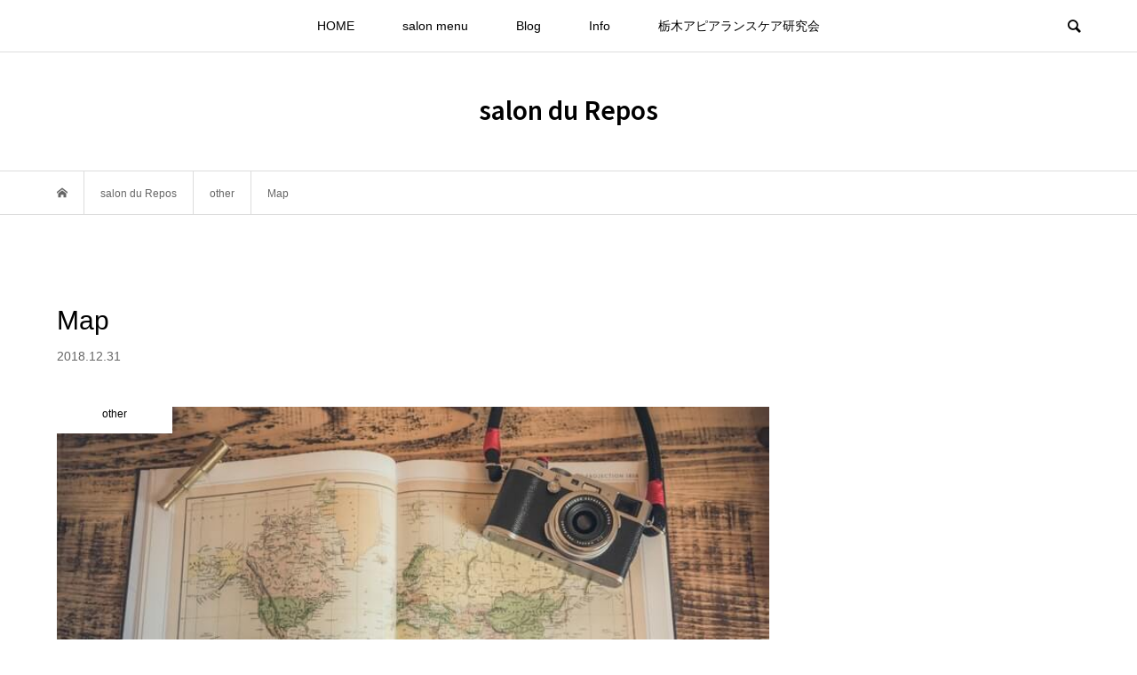

--- FILE ---
content_type: text/html; charset=UTF-8
request_url: https://hikidashi.blog/map/
body_size: 15043
content:
<!DOCTYPE html>
<html lang="ja">
<head >
<meta charset="UTF-8">
<meta name="description" content="栃木アピアランスケアサロン　salon du Repos 地図">
<meta name="viewport" content="width=device-width">
<title>salon du Repos 地図 &#8211; salon du Repos</title>
<meta name='robots' content='max-image-preview:large' />
<link rel="alternate" type="application/rss+xml" title="salon du Repos &raquo; Map のコメントのフィード" href="https://hikidashi.blog/map/feed/" />
<link rel="alternate" title="oEmbed (JSON)" type="application/json+oembed" href="https://hikidashi.blog/wp-json/oembed/1.0/embed?url=https%3A%2F%2Fhikidashi.blog%2Fmap%2F" />
<link rel="alternate" title="oEmbed (XML)" type="text/xml+oembed" href="https://hikidashi.blog/wp-json/oembed/1.0/embed?url=https%3A%2F%2Fhikidashi.blog%2Fmap%2F&#038;format=xml" />
<link rel="preconnect" href="https://fonts.googleapis.com">
<link rel="preconnect" href="https://fonts.gstatic.com" crossorigin>
<link href="https://fonts.googleapis.com/css2?family=Noto+Sans+JP:wght@400;600" rel="stylesheet">
<style id='wp-img-auto-sizes-contain-inline-css' type='text/css'>
img:is([sizes=auto i],[sizes^="auto," i]){contain-intrinsic-size:3000px 1500px}
/*# sourceURL=wp-img-auto-sizes-contain-inline-css */
</style>
<style id='wp-block-library-inline-css' type='text/css'>
:root{--wp-block-synced-color:#7a00df;--wp-block-synced-color--rgb:122,0,223;--wp-bound-block-color:var(--wp-block-synced-color);--wp-editor-canvas-background:#ddd;--wp-admin-theme-color:#007cba;--wp-admin-theme-color--rgb:0,124,186;--wp-admin-theme-color-darker-10:#006ba1;--wp-admin-theme-color-darker-10--rgb:0,107,160.5;--wp-admin-theme-color-darker-20:#005a87;--wp-admin-theme-color-darker-20--rgb:0,90,135;--wp-admin-border-width-focus:2px}@media (min-resolution:192dpi){:root{--wp-admin-border-width-focus:1.5px}}.wp-element-button{cursor:pointer}:root .has-very-light-gray-background-color{background-color:#eee}:root .has-very-dark-gray-background-color{background-color:#313131}:root .has-very-light-gray-color{color:#eee}:root .has-very-dark-gray-color{color:#313131}:root .has-vivid-green-cyan-to-vivid-cyan-blue-gradient-background{background:linear-gradient(135deg,#00d084,#0693e3)}:root .has-purple-crush-gradient-background{background:linear-gradient(135deg,#34e2e4,#4721fb 50%,#ab1dfe)}:root .has-hazy-dawn-gradient-background{background:linear-gradient(135deg,#faaca8,#dad0ec)}:root .has-subdued-olive-gradient-background{background:linear-gradient(135deg,#fafae1,#67a671)}:root .has-atomic-cream-gradient-background{background:linear-gradient(135deg,#fdd79a,#004a59)}:root .has-nightshade-gradient-background{background:linear-gradient(135deg,#330968,#31cdcf)}:root .has-midnight-gradient-background{background:linear-gradient(135deg,#020381,#2874fc)}:root{--wp--preset--font-size--normal:16px;--wp--preset--font-size--huge:42px}.has-regular-font-size{font-size:1em}.has-larger-font-size{font-size:2.625em}.has-normal-font-size{font-size:var(--wp--preset--font-size--normal)}.has-huge-font-size{font-size:var(--wp--preset--font-size--huge)}.has-text-align-center{text-align:center}.has-text-align-left{text-align:left}.has-text-align-right{text-align:right}.has-fit-text{white-space:nowrap!important}#end-resizable-editor-section{display:none}.aligncenter{clear:both}.items-justified-left{justify-content:flex-start}.items-justified-center{justify-content:center}.items-justified-right{justify-content:flex-end}.items-justified-space-between{justify-content:space-between}.screen-reader-text{border:0;clip-path:inset(50%);height:1px;margin:-1px;overflow:hidden;padding:0;position:absolute;width:1px;word-wrap:normal!important}.screen-reader-text:focus{background-color:#ddd;clip-path:none;color:#444;display:block;font-size:1em;height:auto;left:5px;line-height:normal;padding:15px 23px 14px;text-decoration:none;top:5px;width:auto;z-index:100000}html :where(.has-border-color){border-style:solid}html :where([style*=border-top-color]){border-top-style:solid}html :where([style*=border-right-color]){border-right-style:solid}html :where([style*=border-bottom-color]){border-bottom-style:solid}html :where([style*=border-left-color]){border-left-style:solid}html :where([style*=border-width]){border-style:solid}html :where([style*=border-top-width]){border-top-style:solid}html :where([style*=border-right-width]){border-right-style:solid}html :where([style*=border-bottom-width]){border-bottom-style:solid}html :where([style*=border-left-width]){border-left-style:solid}html :where(img[class*=wp-image-]){height:auto;max-width:100%}:where(figure){margin:0 0 1em}html :where(.is-position-sticky){--wp-admin--admin-bar--position-offset:var(--wp-admin--admin-bar--height,0px)}@media screen and (max-width:600px){html :where(.is-position-sticky){--wp-admin--admin-bar--position-offset:0px}}

/*# sourceURL=wp-block-library-inline-css */
</style><style id='wp-block-image-inline-css' type='text/css'>
.wp-block-image>a,.wp-block-image>figure>a{display:inline-block}.wp-block-image img{box-sizing:border-box;height:auto;max-width:100%;vertical-align:bottom}@media not (prefers-reduced-motion){.wp-block-image img.hide{visibility:hidden}.wp-block-image img.show{animation:show-content-image .4s}}.wp-block-image[style*=border-radius] img,.wp-block-image[style*=border-radius]>a{border-radius:inherit}.wp-block-image.has-custom-border img{box-sizing:border-box}.wp-block-image.aligncenter{text-align:center}.wp-block-image.alignfull>a,.wp-block-image.alignwide>a{width:100%}.wp-block-image.alignfull img,.wp-block-image.alignwide img{height:auto;width:100%}.wp-block-image .aligncenter,.wp-block-image .alignleft,.wp-block-image .alignright,.wp-block-image.aligncenter,.wp-block-image.alignleft,.wp-block-image.alignright{display:table}.wp-block-image .aligncenter>figcaption,.wp-block-image .alignleft>figcaption,.wp-block-image .alignright>figcaption,.wp-block-image.aligncenter>figcaption,.wp-block-image.alignleft>figcaption,.wp-block-image.alignright>figcaption{caption-side:bottom;display:table-caption}.wp-block-image .alignleft{float:left;margin:.5em 1em .5em 0}.wp-block-image .alignright{float:right;margin:.5em 0 .5em 1em}.wp-block-image .aligncenter{margin-left:auto;margin-right:auto}.wp-block-image :where(figcaption){margin-bottom:1em;margin-top:.5em}.wp-block-image.is-style-circle-mask img{border-radius:9999px}@supports ((-webkit-mask-image:none) or (mask-image:none)) or (-webkit-mask-image:none){.wp-block-image.is-style-circle-mask img{border-radius:0;-webkit-mask-image:url('data:image/svg+xml;utf8,<svg viewBox="0 0 100 100" xmlns="http://www.w3.org/2000/svg"><circle cx="50" cy="50" r="50"/></svg>');mask-image:url('data:image/svg+xml;utf8,<svg viewBox="0 0 100 100" xmlns="http://www.w3.org/2000/svg"><circle cx="50" cy="50" r="50"/></svg>');mask-mode:alpha;-webkit-mask-position:center;mask-position:center;-webkit-mask-repeat:no-repeat;mask-repeat:no-repeat;-webkit-mask-size:contain;mask-size:contain}}:root :where(.wp-block-image.is-style-rounded img,.wp-block-image .is-style-rounded img){border-radius:9999px}.wp-block-image figure{margin:0}.wp-lightbox-container{display:flex;flex-direction:column;position:relative}.wp-lightbox-container img{cursor:zoom-in}.wp-lightbox-container img:hover+button{opacity:1}.wp-lightbox-container button{align-items:center;backdrop-filter:blur(16px) saturate(180%);background-color:#5a5a5a40;border:none;border-radius:4px;cursor:zoom-in;display:flex;height:20px;justify-content:center;opacity:0;padding:0;position:absolute;right:16px;text-align:center;top:16px;width:20px;z-index:100}@media not (prefers-reduced-motion){.wp-lightbox-container button{transition:opacity .2s ease}}.wp-lightbox-container button:focus-visible{outline:3px auto #5a5a5a40;outline:3px auto -webkit-focus-ring-color;outline-offset:3px}.wp-lightbox-container button:hover{cursor:pointer;opacity:1}.wp-lightbox-container button:focus{opacity:1}.wp-lightbox-container button:focus,.wp-lightbox-container button:hover,.wp-lightbox-container button:not(:hover):not(:active):not(.has-background){background-color:#5a5a5a40;border:none}.wp-lightbox-overlay{box-sizing:border-box;cursor:zoom-out;height:100vh;left:0;overflow:hidden;position:fixed;top:0;visibility:hidden;width:100%;z-index:100000}.wp-lightbox-overlay .close-button{align-items:center;cursor:pointer;display:flex;justify-content:center;min-height:40px;min-width:40px;padding:0;position:absolute;right:calc(env(safe-area-inset-right) + 16px);top:calc(env(safe-area-inset-top) + 16px);z-index:5000000}.wp-lightbox-overlay .close-button:focus,.wp-lightbox-overlay .close-button:hover,.wp-lightbox-overlay .close-button:not(:hover):not(:active):not(.has-background){background:none;border:none}.wp-lightbox-overlay .lightbox-image-container{height:var(--wp--lightbox-container-height);left:50%;overflow:hidden;position:absolute;top:50%;transform:translate(-50%,-50%);transform-origin:top left;width:var(--wp--lightbox-container-width);z-index:9999999999}.wp-lightbox-overlay .wp-block-image{align-items:center;box-sizing:border-box;display:flex;height:100%;justify-content:center;margin:0;position:relative;transform-origin:0 0;width:100%;z-index:3000000}.wp-lightbox-overlay .wp-block-image img{height:var(--wp--lightbox-image-height);min-height:var(--wp--lightbox-image-height);min-width:var(--wp--lightbox-image-width);width:var(--wp--lightbox-image-width)}.wp-lightbox-overlay .wp-block-image figcaption{display:none}.wp-lightbox-overlay button{background:none;border:none}.wp-lightbox-overlay .scrim{background-color:#fff;height:100%;opacity:.9;position:absolute;width:100%;z-index:2000000}.wp-lightbox-overlay.active{visibility:visible}@media not (prefers-reduced-motion){.wp-lightbox-overlay.active{animation:turn-on-visibility .25s both}.wp-lightbox-overlay.active img{animation:turn-on-visibility .35s both}.wp-lightbox-overlay.show-closing-animation:not(.active){animation:turn-off-visibility .35s both}.wp-lightbox-overlay.show-closing-animation:not(.active) img{animation:turn-off-visibility .25s both}.wp-lightbox-overlay.zoom.active{animation:none;opacity:1;visibility:visible}.wp-lightbox-overlay.zoom.active .lightbox-image-container{animation:lightbox-zoom-in .4s}.wp-lightbox-overlay.zoom.active .lightbox-image-container img{animation:none}.wp-lightbox-overlay.zoom.active .scrim{animation:turn-on-visibility .4s forwards}.wp-lightbox-overlay.zoom.show-closing-animation:not(.active){animation:none}.wp-lightbox-overlay.zoom.show-closing-animation:not(.active) .lightbox-image-container{animation:lightbox-zoom-out .4s}.wp-lightbox-overlay.zoom.show-closing-animation:not(.active) .lightbox-image-container img{animation:none}.wp-lightbox-overlay.zoom.show-closing-animation:not(.active) .scrim{animation:turn-off-visibility .4s forwards}}@keyframes show-content-image{0%{visibility:hidden}99%{visibility:hidden}to{visibility:visible}}@keyframes turn-on-visibility{0%{opacity:0}to{opacity:1}}@keyframes turn-off-visibility{0%{opacity:1;visibility:visible}99%{opacity:0;visibility:visible}to{opacity:0;visibility:hidden}}@keyframes lightbox-zoom-in{0%{transform:translate(calc((-100vw + var(--wp--lightbox-scrollbar-width))/2 + var(--wp--lightbox-initial-left-position)),calc(-50vh + var(--wp--lightbox-initial-top-position))) scale(var(--wp--lightbox-scale))}to{transform:translate(-50%,-50%) scale(1)}}@keyframes lightbox-zoom-out{0%{transform:translate(-50%,-50%) scale(1);visibility:visible}99%{visibility:visible}to{transform:translate(calc((-100vw + var(--wp--lightbox-scrollbar-width))/2 + var(--wp--lightbox-initial-left-position)),calc(-50vh + var(--wp--lightbox-initial-top-position))) scale(var(--wp--lightbox-scale));visibility:hidden}}
/*# sourceURL=https://hikidashi.blog/wp-includes/blocks/image/style.min.css */
</style>
<style id='wp-block-embed-inline-css' type='text/css'>
.wp-block-embed.alignleft,.wp-block-embed.alignright,.wp-block[data-align=left]>[data-type="core/embed"],.wp-block[data-align=right]>[data-type="core/embed"]{max-width:360px;width:100%}.wp-block-embed.alignleft .wp-block-embed__wrapper,.wp-block-embed.alignright .wp-block-embed__wrapper,.wp-block[data-align=left]>[data-type="core/embed"] .wp-block-embed__wrapper,.wp-block[data-align=right]>[data-type="core/embed"] .wp-block-embed__wrapper{min-width:280px}.wp-block-cover .wp-block-embed{min-height:240px;min-width:320px}.wp-block-embed{overflow-wrap:break-word}.wp-block-embed :where(figcaption){margin-bottom:1em;margin-top:.5em}.wp-block-embed iframe{max-width:100%}.wp-block-embed__wrapper{position:relative}.wp-embed-responsive .wp-has-aspect-ratio .wp-block-embed__wrapper:before{content:"";display:block;padding-top:50%}.wp-embed-responsive .wp-has-aspect-ratio iframe{bottom:0;height:100%;left:0;position:absolute;right:0;top:0;width:100%}.wp-embed-responsive .wp-embed-aspect-21-9 .wp-block-embed__wrapper:before{padding-top:42.85%}.wp-embed-responsive .wp-embed-aspect-18-9 .wp-block-embed__wrapper:before{padding-top:50%}.wp-embed-responsive .wp-embed-aspect-16-9 .wp-block-embed__wrapper:before{padding-top:56.25%}.wp-embed-responsive .wp-embed-aspect-4-3 .wp-block-embed__wrapper:before{padding-top:75%}.wp-embed-responsive .wp-embed-aspect-1-1 .wp-block-embed__wrapper:before{padding-top:100%}.wp-embed-responsive .wp-embed-aspect-9-16 .wp-block-embed__wrapper:before{padding-top:177.77%}.wp-embed-responsive .wp-embed-aspect-1-2 .wp-block-embed__wrapper:before{padding-top:200%}
/*# sourceURL=https://hikidashi.blog/wp-includes/blocks/embed/style.min.css */
</style>
<style id='wp-block-paragraph-inline-css' type='text/css'>
.is-small-text{font-size:.875em}.is-regular-text{font-size:1em}.is-large-text{font-size:2.25em}.is-larger-text{font-size:3em}.has-drop-cap:not(:focus):first-letter{float:left;font-size:8.4em;font-style:normal;font-weight:100;line-height:.68;margin:.05em .1em 0 0;text-transform:uppercase}body.rtl .has-drop-cap:not(:focus):first-letter{float:none;margin-left:.1em}p.has-drop-cap.has-background{overflow:hidden}:root :where(p.has-background){padding:1.25em 2.375em}:where(p.has-text-color:not(.has-link-color)) a{color:inherit}p.has-text-align-left[style*="writing-mode:vertical-lr"],p.has-text-align-right[style*="writing-mode:vertical-rl"]{rotate:180deg}
/*# sourceURL=https://hikidashi.blog/wp-includes/blocks/paragraph/style.min.css */
</style>
<style id='global-styles-inline-css' type='text/css'>
:root{--wp--preset--aspect-ratio--square: 1;--wp--preset--aspect-ratio--4-3: 4/3;--wp--preset--aspect-ratio--3-4: 3/4;--wp--preset--aspect-ratio--3-2: 3/2;--wp--preset--aspect-ratio--2-3: 2/3;--wp--preset--aspect-ratio--16-9: 16/9;--wp--preset--aspect-ratio--9-16: 9/16;--wp--preset--color--black: #000000;--wp--preset--color--cyan-bluish-gray: #abb8c3;--wp--preset--color--white: #ffffff;--wp--preset--color--pale-pink: #f78da7;--wp--preset--color--vivid-red: #cf2e2e;--wp--preset--color--luminous-vivid-orange: #ff6900;--wp--preset--color--luminous-vivid-amber: #fcb900;--wp--preset--color--light-green-cyan: #7bdcb5;--wp--preset--color--vivid-green-cyan: #00d084;--wp--preset--color--pale-cyan-blue: #8ed1fc;--wp--preset--color--vivid-cyan-blue: #0693e3;--wp--preset--color--vivid-purple: #9b51e0;--wp--preset--gradient--vivid-cyan-blue-to-vivid-purple: linear-gradient(135deg,rgb(6,147,227) 0%,rgb(155,81,224) 100%);--wp--preset--gradient--light-green-cyan-to-vivid-green-cyan: linear-gradient(135deg,rgb(122,220,180) 0%,rgb(0,208,130) 100%);--wp--preset--gradient--luminous-vivid-amber-to-luminous-vivid-orange: linear-gradient(135deg,rgb(252,185,0) 0%,rgb(255,105,0) 100%);--wp--preset--gradient--luminous-vivid-orange-to-vivid-red: linear-gradient(135deg,rgb(255,105,0) 0%,rgb(207,46,46) 100%);--wp--preset--gradient--very-light-gray-to-cyan-bluish-gray: linear-gradient(135deg,rgb(238,238,238) 0%,rgb(169,184,195) 100%);--wp--preset--gradient--cool-to-warm-spectrum: linear-gradient(135deg,rgb(74,234,220) 0%,rgb(151,120,209) 20%,rgb(207,42,186) 40%,rgb(238,44,130) 60%,rgb(251,105,98) 80%,rgb(254,248,76) 100%);--wp--preset--gradient--blush-light-purple: linear-gradient(135deg,rgb(255,206,236) 0%,rgb(152,150,240) 100%);--wp--preset--gradient--blush-bordeaux: linear-gradient(135deg,rgb(254,205,165) 0%,rgb(254,45,45) 50%,rgb(107,0,62) 100%);--wp--preset--gradient--luminous-dusk: linear-gradient(135deg,rgb(255,203,112) 0%,rgb(199,81,192) 50%,rgb(65,88,208) 100%);--wp--preset--gradient--pale-ocean: linear-gradient(135deg,rgb(255,245,203) 0%,rgb(182,227,212) 50%,rgb(51,167,181) 100%);--wp--preset--gradient--electric-grass: linear-gradient(135deg,rgb(202,248,128) 0%,rgb(113,206,126) 100%);--wp--preset--gradient--midnight: linear-gradient(135deg,rgb(2,3,129) 0%,rgb(40,116,252) 100%);--wp--preset--font-size--small: 13px;--wp--preset--font-size--medium: 20px;--wp--preset--font-size--large: 36px;--wp--preset--font-size--x-large: 42px;--wp--preset--spacing--20: 0.44rem;--wp--preset--spacing--30: 0.67rem;--wp--preset--spacing--40: 1rem;--wp--preset--spacing--50: 1.5rem;--wp--preset--spacing--60: 2.25rem;--wp--preset--spacing--70: 3.38rem;--wp--preset--spacing--80: 5.06rem;--wp--preset--shadow--natural: 6px 6px 9px rgba(0, 0, 0, 0.2);--wp--preset--shadow--deep: 12px 12px 50px rgba(0, 0, 0, 0.4);--wp--preset--shadow--sharp: 6px 6px 0px rgba(0, 0, 0, 0.2);--wp--preset--shadow--outlined: 6px 6px 0px -3px rgb(255, 255, 255), 6px 6px rgb(0, 0, 0);--wp--preset--shadow--crisp: 6px 6px 0px rgb(0, 0, 0);}:where(.is-layout-flex){gap: 0.5em;}:where(.is-layout-grid){gap: 0.5em;}body .is-layout-flex{display: flex;}.is-layout-flex{flex-wrap: wrap;align-items: center;}.is-layout-flex > :is(*, div){margin: 0;}body .is-layout-grid{display: grid;}.is-layout-grid > :is(*, div){margin: 0;}:where(.wp-block-columns.is-layout-flex){gap: 2em;}:where(.wp-block-columns.is-layout-grid){gap: 2em;}:where(.wp-block-post-template.is-layout-flex){gap: 1.25em;}:where(.wp-block-post-template.is-layout-grid){gap: 1.25em;}.has-black-color{color: var(--wp--preset--color--black) !important;}.has-cyan-bluish-gray-color{color: var(--wp--preset--color--cyan-bluish-gray) !important;}.has-white-color{color: var(--wp--preset--color--white) !important;}.has-pale-pink-color{color: var(--wp--preset--color--pale-pink) !important;}.has-vivid-red-color{color: var(--wp--preset--color--vivid-red) !important;}.has-luminous-vivid-orange-color{color: var(--wp--preset--color--luminous-vivid-orange) !important;}.has-luminous-vivid-amber-color{color: var(--wp--preset--color--luminous-vivid-amber) !important;}.has-light-green-cyan-color{color: var(--wp--preset--color--light-green-cyan) !important;}.has-vivid-green-cyan-color{color: var(--wp--preset--color--vivid-green-cyan) !important;}.has-pale-cyan-blue-color{color: var(--wp--preset--color--pale-cyan-blue) !important;}.has-vivid-cyan-blue-color{color: var(--wp--preset--color--vivid-cyan-blue) !important;}.has-vivid-purple-color{color: var(--wp--preset--color--vivid-purple) !important;}.has-black-background-color{background-color: var(--wp--preset--color--black) !important;}.has-cyan-bluish-gray-background-color{background-color: var(--wp--preset--color--cyan-bluish-gray) !important;}.has-white-background-color{background-color: var(--wp--preset--color--white) !important;}.has-pale-pink-background-color{background-color: var(--wp--preset--color--pale-pink) !important;}.has-vivid-red-background-color{background-color: var(--wp--preset--color--vivid-red) !important;}.has-luminous-vivid-orange-background-color{background-color: var(--wp--preset--color--luminous-vivid-orange) !important;}.has-luminous-vivid-amber-background-color{background-color: var(--wp--preset--color--luminous-vivid-amber) !important;}.has-light-green-cyan-background-color{background-color: var(--wp--preset--color--light-green-cyan) !important;}.has-vivid-green-cyan-background-color{background-color: var(--wp--preset--color--vivid-green-cyan) !important;}.has-pale-cyan-blue-background-color{background-color: var(--wp--preset--color--pale-cyan-blue) !important;}.has-vivid-cyan-blue-background-color{background-color: var(--wp--preset--color--vivid-cyan-blue) !important;}.has-vivid-purple-background-color{background-color: var(--wp--preset--color--vivid-purple) !important;}.has-black-border-color{border-color: var(--wp--preset--color--black) !important;}.has-cyan-bluish-gray-border-color{border-color: var(--wp--preset--color--cyan-bluish-gray) !important;}.has-white-border-color{border-color: var(--wp--preset--color--white) !important;}.has-pale-pink-border-color{border-color: var(--wp--preset--color--pale-pink) !important;}.has-vivid-red-border-color{border-color: var(--wp--preset--color--vivid-red) !important;}.has-luminous-vivid-orange-border-color{border-color: var(--wp--preset--color--luminous-vivid-orange) !important;}.has-luminous-vivid-amber-border-color{border-color: var(--wp--preset--color--luminous-vivid-amber) !important;}.has-light-green-cyan-border-color{border-color: var(--wp--preset--color--light-green-cyan) !important;}.has-vivid-green-cyan-border-color{border-color: var(--wp--preset--color--vivid-green-cyan) !important;}.has-pale-cyan-blue-border-color{border-color: var(--wp--preset--color--pale-cyan-blue) !important;}.has-vivid-cyan-blue-border-color{border-color: var(--wp--preset--color--vivid-cyan-blue) !important;}.has-vivid-purple-border-color{border-color: var(--wp--preset--color--vivid-purple) !important;}.has-vivid-cyan-blue-to-vivid-purple-gradient-background{background: var(--wp--preset--gradient--vivid-cyan-blue-to-vivid-purple) !important;}.has-light-green-cyan-to-vivid-green-cyan-gradient-background{background: var(--wp--preset--gradient--light-green-cyan-to-vivid-green-cyan) !important;}.has-luminous-vivid-amber-to-luminous-vivid-orange-gradient-background{background: var(--wp--preset--gradient--luminous-vivid-amber-to-luminous-vivid-orange) !important;}.has-luminous-vivid-orange-to-vivid-red-gradient-background{background: var(--wp--preset--gradient--luminous-vivid-orange-to-vivid-red) !important;}.has-very-light-gray-to-cyan-bluish-gray-gradient-background{background: var(--wp--preset--gradient--very-light-gray-to-cyan-bluish-gray) !important;}.has-cool-to-warm-spectrum-gradient-background{background: var(--wp--preset--gradient--cool-to-warm-spectrum) !important;}.has-blush-light-purple-gradient-background{background: var(--wp--preset--gradient--blush-light-purple) !important;}.has-blush-bordeaux-gradient-background{background: var(--wp--preset--gradient--blush-bordeaux) !important;}.has-luminous-dusk-gradient-background{background: var(--wp--preset--gradient--luminous-dusk) !important;}.has-pale-ocean-gradient-background{background: var(--wp--preset--gradient--pale-ocean) !important;}.has-electric-grass-gradient-background{background: var(--wp--preset--gradient--electric-grass) !important;}.has-midnight-gradient-background{background: var(--wp--preset--gradient--midnight) !important;}.has-small-font-size{font-size: var(--wp--preset--font-size--small) !important;}.has-medium-font-size{font-size: var(--wp--preset--font-size--medium) !important;}.has-large-font-size{font-size: var(--wp--preset--font-size--large) !important;}.has-x-large-font-size{font-size: var(--wp--preset--font-size--x-large) !important;}
/*# sourceURL=global-styles-inline-css */
</style>

<style id='classic-theme-styles-inline-css' type='text/css'>
/*! This file is auto-generated */
.wp-block-button__link{color:#fff;background-color:#32373c;border-radius:9999px;box-shadow:none;text-decoration:none;padding:calc(.667em + 2px) calc(1.333em + 2px);font-size:1.125em}.wp-block-file__button{background:#32373c;color:#fff;text-decoration:none}
/*# sourceURL=/wp-includes/css/classic-themes.min.css */
</style>
<link rel='stylesheet' id='contact-form-7-css' href='https://hikidashi.blog/wp-content/plugins/contact-form-7/includes/css/styles.css?ver=6.1.4' type='text/css' media='all' />
<link rel='stylesheet' id='ppress-frontend-css' href='https://hikidashi.blog/wp-content/plugins/wp-user-avatar/assets/css/frontend.min.css?ver=4.16.8' type='text/css' media='all' />
<link rel='stylesheet' id='ppress-flatpickr-css' href='https://hikidashi.blog/wp-content/plugins/wp-user-avatar/assets/flatpickr/flatpickr.min.css?ver=4.16.8' type='text/css' media='all' />
<link rel='stylesheet' id='ppress-select2-css' href='https://hikidashi.blog/wp-content/plugins/wp-user-avatar/assets/select2/select2.min.css?ver=6.9' type='text/css' media='all' />
<link rel='stylesheet' id='bloom-style-css' href='https://hikidashi.blog/wp-content/themes/bloom_tcd053/style.css?ver=2.1' type='text/css' media='all' />
<link rel='stylesheet' id='design-plus-css' href='https://hikidashi.blog/wp-content/themes/bloom_tcd053/css/design-plus.css?ver=2.1' type='text/css' media='all' />
<link rel='stylesheet' id='bloom-slick-css' href='https://hikidashi.blog/wp-content/themes/bloom_tcd053/css/slick.min.css?ver=6.9' type='text/css' media='all' />
<link rel='stylesheet' id='bloom-responsive-css' href='https://hikidashi.blog/wp-content/themes/bloom_tcd053/responsive.css?ver=2.1' type='text/css' media='all' />
<link rel='stylesheet' id='sns-button-css' href='https://hikidashi.blog/wp-content/themes/bloom_tcd053/css/sns-botton.css?ver=2.1' type='text/css' media='all' />
<style>:root {
  --tcd-font-type1: Arial,"Hiragino Sans","Yu Gothic Medium","Meiryo",sans-serif;
  --tcd-font-type2: "Times New Roman",Times,"Yu Mincho","游明朝","游明朝体","Hiragino Mincho Pro",serif;
  --tcd-font-type3: Palatino,"Yu Kyokasho","游教科書体","UD デジタル 教科書体 N","游明朝","游明朝体","Hiragino Mincho Pro","Meiryo",serif;
  --tcd-font-type-logo: "Noto Sans JP",sans-serif;
}</style>
<script type="text/javascript" src="https://hikidashi.blog/wp-includes/js/jquery/jquery.min.js?ver=3.7.1" id="jquery-core-js"></script>
<script type="text/javascript" src="https://hikidashi.blog/wp-includes/js/jquery/jquery-migrate.min.js?ver=3.4.1" id="jquery-migrate-js"></script>
<script type="text/javascript" src="https://hikidashi.blog/wp-content/plugins/wp-user-avatar/assets/flatpickr/flatpickr.min.js?ver=4.16.8" id="ppress-flatpickr-js"></script>
<script type="text/javascript" src="https://hikidashi.blog/wp-content/plugins/wp-user-avatar/assets/select2/select2.min.js?ver=4.16.8" id="ppress-select2-js"></script>
<link rel="https://api.w.org/" href="https://hikidashi.blog/wp-json/" /><link rel="alternate" title="JSON" type="application/json" href="https://hikidashi.blog/wp-json/wp/v2/posts/666" /><link rel="EditURI" type="application/rsd+xml" title="RSD" href="https://hikidashi.blog/xmlrpc.php?rsd" />
<meta name="generator" content="WordPress 6.9" />
<link rel="canonical" href="https://hikidashi.blog/map/" />
<link rel='shortlink' href='https://hikidashi.blog/?p=666' />
<link rel="shortcut icon" href="https://hikidashi.blog/wp-content/uploads/2019/05/avatar_74201d337cf4_512.jpg">
<style>
.c-comment__form-submit:hover, c-comment__password-protected, .p-pagetop a, .slick-dots li.slick-active button, .slick-dots li:hover button { background-color: #000000; }
.p-entry__pickup, .p-entry__related, .p-widget__title,.widget_block .wp-block-heading, .slick-dots li.slick-active button, .slick-dots li:hover button { border-color: #000000; }
.p-index-tab__item.is-active, .p-index-tab__item:hover { border-bottom-color: #000000; }
.c-comment__tab-item.is-active a, .c-comment__tab-item a:hover, .c-comment__tab-item.is-active p { background-color: rgba(0, 0, 0, 0.7); }
.c-comment__tab-item.is-active a:after, .c-comment__tab-item.is-active p:after { border-top-color: rgba(0, 0, 0, 0.7); }
.p-article__meta, .p-blog-list__item-excerpt, .p-ranking-list__item-excerpt, .p-author__views, .p-page-links a, .p-page-links .p-page-links__title, .p-pager__item span { color: #999999; }
.p-page-links > span, .p-page-links a:hover, .p-entry__next-page__link { background-color: #999999; }
.p-page-links > span, .p-page-links a { border-color: #999999; }

a:hover, a:hover .p-article__title, .p-global-nav > li:hover > a, .p-global-nav > li.current-menu-item > a, .p-global-nav > li.is-active > a, .p-breadcrumb a:hover, .p-widget-categories .has-children .toggle-children:hover::before, .p-footer-widget-area .p-siteinfo .p-social-nav li a:hover, .p-footer-widget-area__default .p-siteinfo .p-social-nav li a:hover { color: #aaaaaa; }
.p-global-nav .sub-menu a:hover, .p-global-nav .sub-menu .current-menu-item > a, .p-megamenu a.p-megamenu__hover:hover, .p-entry__next-page__link:hover, .c-pw__btn:hover { background: #aaaaaa; }
.p-entry__date, .p-entry__body, .p-author__desc, .p-breadcrumb, .p-breadcrumb a { color: #666666; }
.p-entry__body a, .custom-html-widget a { color: #000000; }
.p-entry__body a:hover, .custom-html-widget a:hover { color: #aaaaaa; }
.p-float-native-ad-label { background: #000000; color: #ffffff; font-size: 11px; }
.p-category-item--1, .cat-item-1> a, .cat-item-1 .toggle-children { color: #000000; }
.p-category-item--12, .cat-item-12> a, .cat-item-12 .toggle-children { color: #000000; }
.p-category-item--13, .cat-item-13> a, .cat-item-13 .toggle-children { color: #000000; }
.p-category-item--14, .cat-item-14> a, .cat-item-14 .toggle-children { color: #000000; }
.p-category-item--15, .cat-item-15> a, .cat-item-15 .toggle-children { color: #000000; }
.p-category-item--17, .cat-item-17> a, .cat-item-17 .toggle-children { color: #000000; }
.p-category-item--19, .cat-item-19> a, .cat-item-19 .toggle-children { color: #000000; }
.p-category-item--20, .cat-item-20> a, .cat-item-20 .toggle-children { color: #000000; }
body { font-family: var(--tcd-font-type1); }
.p-logo, .p-entry__title, .p-article__title, .p-article__title__overlay, .p-headline, .p-page-header__title, .p-widget__title,.widget_block .wp-block-heading, .p-sidemenu .p-siteinfo__title, .p-index-slider__item-catch, .p-header-video__caption-catch, .p-footer-blog__catch, .p-footer-cta__catch {
font-family: var(--tcd-font-type1);
}
.rich_font_logo { font-family: var(--tcd-font-type-logo); font-weight: bold !important;}
.c-load--type1 { border: 3px solid rgba(153, 153, 153, 0.2); border-top-color: #000000; }
.p-hover-effect--type1:hover img { -webkit-transform: scale(1.2) rotate(2deg); transform: scale(1.2) rotate(2deg); }
.p-hover-effect--type2 img { margin-left: -8px; }
.p-hover-effect--type2:hover img { margin-left: 8px; }
.p-hover-effect--type1 .p-article__overlay { background: rgba(0, 0, 0, 0.5); }
.p-hover-effect--type2:hover img { opacity: 0.5 }
.p-hover-effect--type2 .p-hover-effect__image { background: #000000; }
.p-hover-effect--type2 .p-article__overlay { background: rgba(0, 0, 0, 0.5); }
.p-hover-effect--type3 .p-hover-effect__image { background: #000000; }
.p-hover-effect--type3:hover img { opacity: 0.5; }
.p-hover-effect--type3 .p-article__overlay { background: rgba(0, 0, 0, 0.5); }
.p-entry__title { font-size: 30px; }
.p-entry__body, .p-entry__body p { font-size: 14px; }
.l-header__bar { background: rgba(255, 255, 255, 0.8); }
.l-header__bar > .l-inner > a, .p-global-nav > li > a { color: #000000; }
.l-header__logo--text a { color: #000000; font-size: 28px; }
.l-footer .p-siteinfo .p-logo { font-size: 28px; }
.p-footer-cta__btn { background: #000000; color: #ffffff; }
.p-footer-cta__btn:hover { background: #666666; color: #ffffff; }
@media only screen and (max-width: 1200px) {
	.l-header__logo--mobile.l-header__logo--text a { font-size: 18px; }
	.p-global-nav { background-color: rgba(0,0,0, 0.8); }
}
@media only screen and (max-width: 991px) {
	.l-footer .p-siteinfo .p-logo { font-size: 18px; }
	.p-copyright { background-color: #000000; }
	.p-pagetop a { background-color: #999999; }
}
<script async src="//pagead2.googlesyndication.com/pagead/js/adsbygoogle.js"></script>
<script>
     (adsbygoogle = window.adsbygoogle || []).push({
          google_ad_client: "ca-pub-4850592259605089",
          enable_page_level_ads: true
     });
</script></style>
<style type="text/css">

</style>
<link rel="icon" href="https://hikidashi.blog/wp-content/uploads/2019/05/cropped-avatar_74201d337cf4_512-32x32.jpg" sizes="32x32" />
<link rel="icon" href="https://hikidashi.blog/wp-content/uploads/2019/05/cropped-avatar_74201d337cf4_512-192x192.jpg" sizes="192x192" />
<link rel="apple-touch-icon" href="https://hikidashi.blog/wp-content/uploads/2019/05/cropped-avatar_74201d337cf4_512-180x180.jpg" />
<meta name="msapplication-TileImage" content="https://hikidashi.blog/wp-content/uploads/2019/05/cropped-avatar_74201d337cf4_512-270x270.jpg" />
</head>
<body class="wp-singular post-template-default single single-post postid-666 single-format-standard wp-embed-responsive wp-theme-bloom_tcd053 is-responsive">
<div id="site_wrap">
	<header id="js-header" class="l-header">
		<div class="l-header__bar">
			<div class="l-inner">
				<div class="p-logo l-header__logo l-header__logo--mobile l-header__logo--text">
					<a class="rich_font_logo" href="https://hikidashi.blog/">salon du Repos</a>
				</div>
<nav class="menu-%e3%82%b5%e3%83%b3%e3%83%97%e3%83%ab%e3%83%a1%e3%83%8b%e3%83%a5%e3%83%bc-container"><ul id="js-global-nav" class="p-global-nav u-clearfix">
<li class="p-header-search p-header-search--mobile"><form action="https://hikidashi.blog/" method="get"><input type="text" name="s" value="" class="p-header-search__input" placeholder="SEARCH"><input type="submit" value="&#xe915;" class="p-header-search__submit"></form></li>
<li id="menu-item-17" class="menu-item menu-item-type-custom menu-item-object-custom menu-item-home menu-item-has-children menu-item-17"><a href="https://hikidashi.blog/">HOME<span></span></a>
<ul class="sub-menu">
	<li id="menu-item-323" class="menu-item menu-item-type-post_type menu-item-object-page menu-item-323"><a href="https://hikidashi.blog/salondurepos/">about hikidashi<span></span></a></li>
</ul>
</li>
<li id="menu-item-23" class="menu-item menu-item-type-custom menu-item-object-custom menu-item-has-children menu-item-23"><a href="https://hikidashi.blog/salon/">salon menu<span></span></a>
<ul class="sub-menu">
	<li id="menu-item-685" class="menu-item menu-item-type-post_type menu-item-object-post menu-item-685"><a href="https://hikidashi.blog/facial-menu/">Facial<span></span></a></li>
	<li id="menu-item-686" class="menu-item menu-item-type-post_type menu-item-object-post menu-item-686"><a href="https://hikidashi.blog/body-menu/">Body<span></span></a></li>
	<li id="menu-item-688" class="menu-item menu-item-type-post_type menu-item-object-post menu-item-688"><a href="https://hikidashi.blog/make-up-menu/">Make up<span></span></a></li>
	<li id="menu-item-689" class="menu-item menu-item-type-post_type menu-item-object-post menu-item-689"><a href="https://hikidashi.blog/present-ticket/">present ticket<span></span></a></li>
	<li id="menu-item-690" class="menu-item menu-item-type-post_type menu-item-object-post menu-item-690"><a href="https://hikidashi.blog/counseling-menu/">counseling<span></span></a></li>
	<li id="menu-item-3327" class="menu-item menu-item-type-post_type menu-item-object-post menu-item-3327"><a href="https://hikidashi.blog/sportsmassage/">cyclist menu<span></span></a></li>
</ul>
</li>
<li id="menu-item-29" class="menu-item menu-item-type-custom menu-item-object-custom menu-item-has-children menu-item-29 menu-megamenu"><a href="#">Blog<span></span></a>
<ul class="sub-menu">
	<li id="menu-item-625" class="menu-item menu-item-type-taxonomy menu-item-object-category menu-item-625"><a href="https://hikidashi.blog/category/beauty/">Beauty<span></span></a></li>
	<li id="menu-item-626" class="menu-item menu-item-type-taxonomy menu-item-object-category menu-item-626"><a href="https://hikidashi.blog/category/medical/">Medical<span></span></a></li>
	<li id="menu-item-627" class="menu-item menu-item-type-taxonomy menu-item-object-category menu-item-627"><a href="https://hikidashi.blog/category/daily/">Daily<span></span></a></li>
	<li id="menu-item-628" class="menu-item menu-item-type-taxonomy menu-item-object-category menu-item-628"><a href="https://hikidashi.blog/category/cycling/">Cycling<span></span></a></li>
	<li id="menu-item-629" class="menu-item menu-item-type-taxonomy menu-item-object-category menu-item-629"><a href="https://hikidashi.blog/category/music/">Music<span></span></a></li>
</ul>
</li>
<li id="menu-item-35" class="menu-item menu-item-type-custom menu-item-object-custom current-menu-ancestor current-menu-parent menu-item-has-children menu-item-35"><a href="#">Info<span></span></a>
<ul class="sub-menu">
	<li id="menu-item-2848" class="menu-item menu-item-type-post_type menu-item-object-post menu-item-2848"><a href="https://hikidashi.blog/saloninfo/">salon du Repos Info<span></span></a></li>
	<li id="menu-item-684" class="menu-item menu-item-type-post_type menu-item-object-post current-menu-item menu-item-684"><a href="https://hikidashi.blog/map/" aria-current="page">Map<span></span></a></li>
	<li id="menu-item-682" class="menu-item menu-item-type-post_type menu-item-object-post menu-item-682"><a href="https://hikidashi.blog/faq/">Faq<span></span></a></li>
	<li id="menu-item-2611" class="menu-item menu-item-type-post_type menu-item-object-page menu-item-2611"><a href="https://hikidashi.blog/cancelpolicy/">Cancel policy<span></span></a></li>
	<li id="menu-item-681" class="menu-item menu-item-type-post_type menu-item-object-post menu-item-681"><a href="https://hikidashi.blog/event/">Event<span></span></a></li>
	<li id="menu-item-793" class="menu-item menu-item-type-post_type menu-item-object-page menu-item-793"><a href="https://hikidashi.blog/information/">Contact<span></span></a></li>
	<li id="menu-item-795" class="menu-item menu-item-type-post_type menu-item-object-page menu-item-privacy-policy menu-item-795"><a rel="privacy-policy" href="https://hikidashi.blog/privacy-policy/">privacy policy<span></span></a></li>
</ul>
</li>
<li id="menu-item-41" class="menu-item menu-item-type-custom menu-item-object-custom menu-item-41"><a href="https://hikidashi.blog/category/appearance-care/">栃木アピアランスケア研究会<span></span></a></li>
</ul></nav>				<a href="#" id="js-menu-button" class="p-menu-button c-menu-button u-visible-lg"></a>
				<a href="#" id="js-search-button" class="p-search-button c-search-button u-hidden-lg"></a>
				<div class="p-header-search p-header-search--pc">
					<form action="https://hikidashi.blog/" method="get">
						<input type="text" name="s" value="" class="p-header-search__input" placeholder="SEARCH">
					</form>
				</div>
			</div>
		</div>
		<div class="l-inner">
			<div class="p-logo l-header__logo l-header__logo--pc l-header__logo--text">
				<a class="rich_font_logo" href="https://hikidashi.blog/">salon du Repos</a>
			</div>
		</div>
		<div id="p-megamenu--29" class="p-megamenu p-megamenu--type2">
			<ul class="l-inner">
				<li><a class="p-hover-effect--type1" href="https://hikidashi.blog/category/beauty/"><div class="p-megamenu__image p-hover-effect__image"><img src="https://hikidashi.blog/wp-content/uploads/2019/05/istockphoto-537350180-170x170.jpg" alt=""></div>Beauty</a></li>
				<li><a class="p-hover-effect--type1" href="https://hikidashi.blog/category/medical/"><div class="p-megamenu__image p-hover-effect__image"><img src="https://hikidashi.blog/wp-content/uploads/2019/05/photo-1526256262350-7da7584cf5eb.jpg" alt=""></div>Medical</a></li>
				<li><a class="p-hover-effect--type1" href="https://hikidashi.blog/category/daily/"><div class="p-megamenu__image p-hover-effect__image"><img src="https://hikidashi.blog/wp-content/uploads/2019/05/photo-1483137140003-ae073b395549.jpg" alt=""></div>Daily</a></li>
				<li><a class="p-hover-effect--type1" href="https://hikidashi.blog/category/cycling/"><div class="p-megamenu__image p-hover-effect__image"><img src="https://hikidashi.blog/wp-content/uploads/2019/05/photo-1525198370829-5e17db71fdc1.jpg" alt=""></div>Cycling</a></li>
				<li><a class="p-hover-effect--type1" href="https://hikidashi.blog/category/music/"><div class="p-megamenu__image p-hover-effect__image"><img src="https://hikidashi.blog/wp-content/uploads/2019/05/photo-1520446266423-6daca23fe8c7.jpg" alt=""></div>Music</a></li>
			</ul>
		</div>
	</header>
<main class="l-main">
	<div class="p-breadcrumb c-breadcrumb">
		<ul class="p-breadcrumb__inner c-breadcrumb__inner l-inner u-clearfix" itemscope itemtype="https://schema.org/BreadcrumbList">
			<li class="p-breadcrumb__item c-breadcrumb__item p-breadcrumb__item--home c-breadcrumb__item--home" itemprop="itemListElement" itemscope itemtype="https://schema.org/ListItem">
				<a href="https://hikidashi.blog/" itemprop="item"><span itemprop="name">HOME</span></a>
				<meta itemprop="position" content="1" />
			</li>
			<li class="p-breadcrumb__item c-breadcrumb__item" itemprop="itemListElement" itemscope itemtype="https://schema.org/ListItem">
				<a href="https://hikidashi.blog/blog/" itemprop="item">
					<span itemprop="name">salon du Repos</span>
				</a>
				<meta itemprop="position" content="2" />
			</li>
			<li class="p-breadcrumb__item c-breadcrumb__item" itemprop="itemListElement" itemscope itemtype="https://schema.org/ListItem">
				<a href="https://hikidashi.blog/category/other/" itemprop="item">
					<span itemprop="name">other</span>
				</a>
				<meta itemprop="position" content="3" />
			</li>
			<li class="p-breadcrumb__item c-breadcrumb__item" itemprop="itemListElement" itemscope itemtype="https://schema.org/ListItem">
				<span itemprop="name">Map</span>
				<meta itemprop="position" content="4" />
			</li>
		</ul>
	</div>
	<div class="l-inner l-2colmuns u-clearfix">
		<article class="p-entry l-primary">
			<div class="p-entry__inner">
				<h1 class="p-entry__title">Map</h1>
				<p class="p-entry__date"><time datetime="2018-12-31">2018.12.31</time></p>
				<div class="p-entry__thumbnail">
					<img width="735" height="500" src="https://hikidashi.blog/wp-content/uploads/2018/12/photo-1503221043305-f7498f8b7888.jpg" class="attachment-full size-full wp-post-image" alt="" decoding="async" fetchpriority="high" />
					<div class="p-float-category"><span class="p-category-item--21">other</span></div>
				</div>
<div class="single_share ">
<div class="share-type1 share-top">
 
	<div class="sns mt10">
		<ul class="type1 clearfix">
			<li class="twitter">
				<a href="https://twitter.com/intent/tweet?text=Map&url=https%3A%2F%2Fhikidashi.blog%2Fmap%2F&via=&tw_p=tweetbutton&related=" onclick="javascript:window.open(this.href, '', 'menubar=no,toolbar=no,resizable=yes,scrollbars=yes,height=400,width=600');return false;"><i class="icon-twitter"></i><span class="ttl">Post</span><span class="share-count"></span></a>
			</li>
			<li class="facebook">
				<a href="//www.facebook.com/sharer/sharer.php?u=https://hikidashi.blog/map/&amp;t=Map" class="facebook-btn-icon-link" target="blank" rel="nofollow"><i class="icon-facebook"></i><span class="ttl">Share</span><span class="share-count"></span></a>
			</li>
			<li class="hatebu">
				<a href="//b.hatena.ne.jp/add?mode=confirm&url=https%3A%2F%2Fhikidashi.blog%2Fmap%2F" onclick="javascript:window.open(this.href, '', 'menubar=no,toolbar=no,resizable=yes,scrollbars=yes,height=400,width=510');return false;" ><i class="icon-hatebu"></i><span class="ttl">Hatena</span><span class="share-count"></span></a>
			</li>
		</ul>
	</div>
</div>
</div>				<div class="p-entry__body u-clearfix">

<p>＊salon du Repos　アクセス＊</p>



<p><a href="https://www.google.co.jp/maps/place/salon+du+Repos/@36.525913,139.9183059,17z/data=!4m5!3m4!1s0x601f5d544bc75cef:0x5bc672caf3df87!8m2!3d36.5232446!4d139.9176514">salon du Repos &#8211; Google マップ</a></p>



<p>〒321-0923　栃木県宇都宮市下栗町751-1 EXILIA103</p>



<figure class="wp-block-image size-large"><img decoding="async" width="853" height="853" src="https://hikidashi.blog/wp-content/uploads/2024/05/thumbnail_IMG_9786-edited.jpg" alt="" class="wp-image-4579"/></figure>



<p></p>



<figure class="wp-block-image size-large"><img decoding="async" width="1024" height="682" src="https://hikidashi.blog/wp-content/uploads/2021/01/thumbnail_IMG_9787-1024x682.jpg" alt="" class="wp-image-2084"/></figure>



<p></p>



<figure class="wp-block-image size-full"><img loading="lazy" decoding="async" width="640" height="428" src="https://hikidashi.blog/wp-content/uploads/2018/12/IMG_9791.jpg" alt="" class="wp-image-4571"/></figure>



<p></p>



<figure class="wp-block-image size-large"><img loading="lazy" decoding="async" width="853" height="853" src="https://hikidashi.blog/wp-content/uploads/2024/05/thumbnail_IMG_9793-edited.jpg" alt="" class="wp-image-4575"/></figure>



<p></p>



<figure class="wp-block-image size-large"><img loading="lazy" decoding="async" width="1024" height="682" src="https://hikidashi.blog/wp-content/uploads/2021/01/thumbnail_IMG_9795-1024x682.jpg" alt="" class="wp-image-2088"/></figure>



<p></p>



<figure class="wp-block-image size-full"><img loading="lazy" decoding="async" width="640" height="428" src="https://hikidashi.blog/wp-content/uploads/2024/05/IMG_9794.jpg" alt="" class="wp-image-4573"/></figure>



<p>駐車場は、33番・34番お使いいただけます&#x1f697;</p>



<p></p>



<figure class="wp-block-image size-large"><img loading="lazy" decoding="async" width="853" height="853" src="https://hikidashi.blog/wp-content/uploads/2024/05/thumbnail_IMG_9769-edited.jpg" alt="" class="wp-image-4576"/></figure>



<p>お足元お気をつけください。</p>



<figure class="wp-block-image size-large"><img loading="lazy" decoding="async" width="853" height="853" src="https://hikidashi.blog/wp-content/uploads/2024/05/thumbnail_IMG_9770-edited.jpg" alt="" class="wp-image-4578"/></figure>



<p></p>



<figure class="wp-block-image size-large is-resized"><img loading="lazy" decoding="async" width="682" height="1024" src="https://hikidashi.blog/wp-content/uploads/2021/01/thumbnail_IMG_9771-682x1024.jpg" alt="" class="wp-image-2091" style="width:300px;height:auto"/></figure>



<p>EXILIA＊103　です。</p>



<p><br><strong>サロンはご予約お時間の10分前から入室できます</strong>♪</p>



<p></p>



<figure class="wp-block-embed is-type-wp-embed is-provider-salon-du-repos wp-block-embed-salon-du-repos"><div class="wp-block-embed__wrapper">
<blockquote class="wp-embedded-content" data-secret="qjw68EVsRn"><a href="https://hikidashi.blog/saloninfo/">salon du Repos Info</a></blockquote><iframe loading="lazy" class="wp-embedded-content" sandbox="allow-scripts" security="restricted" style="position: absolute; clip: rect(1px, 1px, 1px, 1px);" title="&#8220;salon du Repos Info&#8221; &#8212; salon du Repos" src="https://hikidashi.blog/saloninfo/embed/#?secret=tKiRiazkFF#?secret=qjw68EVsRn" data-secret="qjw68EVsRn" width="500" height="282" frameborder="0" marginwidth="0" marginheight="0" scrolling="no"></iframe>
</div><figcaption class="wp-element-caption"><strong><em>salon du Repos Info</em></strong> <strong>↑</strong></figcaption></figure>



<p>↓↓　こちらからも直接お話し出来ます。</p>



<figure class="wp-block-image is-resized"><a href="https://lin.ee/dmDA8fB"><img decoding="async" src="https://scdn.line-apps.com/n/line_add_friends/btn/ja.png" alt="友だち追加" style="width:163px;height:50px"/></a></figure>



<p><a href="https://beauty.blogmura.com/totalbeauty/ranking/in?p_cid=10990056" target="_blank" rel="noopener"><img loading="lazy" decoding="async" src="https://b.blogmura.com/beauty/totalbeauty/88_31.gif" alt="にほんブログ村 美容ブログ トータルビューティーへ" width="88" height="31" border="0"></a><br><a href="https://beauty.blogmura.com/totalbeauty/ranking/in?p_cid=10990056">にほんブログ村</a></p>
				</div>
<div class="single_share ">
<div class="share-type1 share-btm">
 
	<div class="sns mt10 mb45">
		<ul class="type1 clearfix">
			<li class="twitter">
				<a href="https://twitter.com/intent/tweet?text=Map&url=https%3A%2F%2Fhikidashi.blog%2Fmap%2F&via=&tw_p=tweetbutton&related=" onclick="javascript:window.open(this.href, '', 'menubar=no,toolbar=no,resizable=yes,scrollbars=yes,height=400,width=600');return false;"><i class="icon-twitter"></i><span class="ttl">Post</span><span class="share-count"></span></a>
			</li>
			<li class="facebook">
				<a href="//www.facebook.com/sharer/sharer.php?u=https://hikidashi.blog/map/&amp;t=Map" class="facebook-btn-icon-link" target="blank" rel="nofollow"><i class="icon-facebook"></i><span class="ttl">Share</span><span class="share-count"></span></a>
			</li>
			<li class="hatebu">
				<a href="//b.hatena.ne.jp/add?mode=confirm&url=https%3A%2F%2Fhikidashi.blog%2Fmap%2F" onclick="javascript:window.open(this.href, '', 'menubar=no,toolbar=no,resizable=yes,scrollbars=yes,height=400,width=510');return false;" ><i class="icon-hatebu"></i><span class="ttl">Hatena</span><span class="share-count"></span></a>
			</li>
		</ul>
	</div>
</div>
</div>				<ul class="p-entry__meta c-meta-box u-clearfix">
					<li class="c-meta-box__item c-meta-box__item--category"><a href="https://hikidashi.blog/category/other/" rel="category tag">other</a></li>														</ul>
				<ul class="p-entry__nav c-entry-nav">
					<li class="c-entry-nav__item c-entry-nav__item--prev">
						<a href="https://hikidashi.blog/2018-last/" data-prev="前の記事"><span class="u-hidden-sm">2018年は・・・</span></a>
					</li>
					<li class="c-entry-nav__item c-entry-nav__item--next">
						<a href="https://hikidashi.blog/repos-salon/" data-next="次の記事"><span class="u-hidden-sm">salon du Repos</span></a>
					</li>
				</ul>
			</div>
			<section class="p-entry__pickup">
				<div class="p-entry__pickup__inner">
					<h2 class="p-headline">ピックアップ記事</h2>
					<div class="p-entry__pickup-items">
						<article class="p-entry__pickup-item">
							<a class="p-hover-effect--type1" href="https://hikidashi.blog/repos-salon/">
								<div class="p-entry__pickup__thumbnail">
									<img width="700" height="550" src="https://hikidashi.blog/wp-content/uploads/2018/12/D5D2E647-366B-431D-9467-0EE0035FFE7B-700x550.jpeg" class="attachment-size2 size-size2 wp-post-image" alt="" decoding="async" loading="lazy" />
									<div class="p-entry__pickup__category p-float-category u-visible-xs"><span class="p-category-item--19" data-url="https://hikidashi.blog/category/salon/">salon</span></div>
								</div>
								<h3 class="p-entry__pickup__title p-article__title">salon du Repos</h3>
								<p class="p-entry__pickup__meta p-article__meta u-visible-xs"><time class="p-entry__pickup__date" datetime="2018-12-31">2018.12.31</time><span class="p-entry__pickup__category"><span data-url="https://hikidashi.blog/category/salon/">salon</span></span></p>
							</a>
						</article>
						<article class="p-entry__pickup-item">
							<a class="p-hover-effect--type1" href="https://hikidashi.blog/tsukigi/">
								<div class="p-entry__pickup__thumbnail">
									<img width="750" height="500" src="https://hikidashi.blog/wp-content/uploads/2019/02/photo-1455642305367-68834a1da7ab.jpg" class="attachment-size2 size-size2 wp-post-image" alt="" decoding="async" loading="lazy" />
									<div class="p-entry__pickup__category p-float-category u-visible-xs"><span class="p-category-item--12" data-url="https://hikidashi.blog/category/beauty/">Beauty</span></div>
								</div>
								<h3 class="p-entry__pickup__title p-article__title">再 決意！</h3>
								<p class="p-entry__pickup__meta p-article__meta u-visible-xs"><time class="p-entry__pickup__date" datetime="2019-02-11">2019.02.11</time><span class="p-entry__pickup__category"><span data-url="https://hikidashi.blog/category/beauty/">Beauty</span>, <span data-url="https://hikidashi.blog/category/medical/">Medical</span></span></p>
							</a>
						</article>
						<article class="p-entry__pickup-item">
							<a class="p-native-ad__link p-hover-effect--type1" href="https://www.bglen.net/" target="_blank">
								<div class="p-entry__pickup__thumbnail">
									<img src="https://hikidashi.blog/wp-content/uploads/2019/07/braiankeller_img_001-800x550.jpg" alt="">
									<div class="p-float-native-ad-label">PR</div>
								</div>
								<h3 class="p-entry__pickup__title p-article__title">b.glen</h3>
							</a>
						</article>
					</div>
				</div>
			</section>
			<section class="p-entry__related">
				<div class="p-entry__related__inner">
					<h2 class="p-headline">関連記事一覧</h2>
					<div class="p-entry__related-items">
						<article class="p-entry__related-item">
							<a class="p-hover-effect--type1" href="https://hikidashi.blog/faq/">
								<div class="p-entry__related__thumbnail p-hover-effect--type1">
									<img width="500" height="500" src="https://hikidashi.blog/wp-content/uploads/2018/12/photo-1471107340929-a87cd0f5b5f3-1-500x500.jpg" class="attachment-size1 size-size1 wp-post-image" alt="" decoding="async" loading="lazy" />
									<div class="p-entry__related__category p-float-category u-visible-xs"><span class="p-category-item--21" data-url="https://hikidashi.blog/category/other/">other</span></div>
								</div>
								<h3 class="p-entry__related__title p-article__title">Faq</h3>
								<p class="p-entry__related__meta p-article__meta u-visible-xs"><time class="p-entry__related__date" datetime="2018-12-12">2018.12.12</time></p>
							</a>
						</article>
						<article class="p-entry__related-item">
							<a class="p-hover-effect--type1" href="https://hikidashi.blog/event/">
								<div class="p-entry__related__thumbnail p-hover-effect--type1">
									<img width="500" height="500" src="https://hikidashi.blog/wp-content/uploads/2018/12/photo-1522930600316-3fbc21b657b4-500x500.jpg" class="attachment-size1 size-size1 wp-post-image" alt="" decoding="async" loading="lazy" />
									<div class="p-entry__related__category p-float-category u-visible-xs"><span class="p-category-item--21" data-url="https://hikidashi.blog/category/other/">other</span></div>
								</div>
								<h3 class="p-entry__related__title p-article__title">Event</h3>
								<p class="p-entry__related__meta p-article__meta u-visible-xs"><time class="p-entry__related__date" datetime="2018-12-12">2018.12.12</time></p>
							</a>
						</article>
<div class="p-entry__related-item u-hidden-xs"></div><div class="p-entry__related-item u-hidden-xs"></div>
					</div>
				</div>
			</section>
		</article>
		<aside class="p-sidebar l-secondary">
			<div class="p-sidebar__inner">
<div class="p-widget tcdw_ad_widget" id="tcdw_ad_widget-4">
<script async src="https://pagead2.googlesyndication.com/pagead/js/adsbygoogle.js"></script>
<ins class="adsbygoogle"
     style="display:block; text-align:center;"
     data-ad-layout="in-article"
     data-ad-format="fluid"
     data-ad-client="ca-pub-4850592259605089"
     data-ad-slot="4873310397"></ins>
<script>
     (adsbygoogle = window.adsbygoogle || []).push({});
</script></div>
			</div>
		</aside>
	</div>
</main>
	<footer class="l-footer">
		<div id="js-footer-blog" class="p-footer-blog">
			<div class="l-inner">
				<h2 class="p-footer-blog__catch" style="font-size: 20px;">Past articles</h2>
				<div id="js-footer-slider" class="p-footer-blog__list clearfix">
					<article class="p-footer-blog__item">
						<a class="p-hover-effect--type1" href="https://hikidashi.blog/repos-salon/">
							<div class="p-footer-blog__item-thumbnail p-hover-effect__image">
								<img width="700" height="550" src="https://hikidashi.blog/wp-content/uploads/2018/12/D5D2E647-366B-431D-9467-0EE0035FFE7B-700x550.jpeg" class="attachment-size2 size-size2 wp-post-image" alt="" decoding="async" loading="lazy" />
							</div>
							<div class="p-footer-blog__item-overlay p-article__overlay u-hidden-xs">
								<div class="p-footer-blog__item-overlay__inner">
									<h3 class="p-footer-blog__item-title p-article__title__overlay">salon du Repos</h3>
									<time class="p-footer-blog__item-date" datetime="2018-12-31T14:52:14+09:00">2018.12.31</time>
								</div>
							</div>
							<h3 class="p-footer-blog__item-title p-article__title u-visible-xs">salon du Repos</h3>
							<p class="p-footer-blog__item-meta p-article__meta u-visible-xs"><time class="p-article__date" datetime="2018-12-31">2018.12.31</time></p>
						</a>
					</article>
					<article class="p-footer-blog__item">
						<a class="p-hover-effect--type1" href="https://hikidashi.blog/hamstring/">
							<div class="p-footer-blog__item-thumbnail p-hover-effect__image">
								<img width="800" height="550" src="https://hikidashi.blog/wp-content/uploads/2024/11/emma-simpson-mNGaaLeWEp0-unsplash-800x550.jpg" class="attachment-size2 size-size2 wp-post-image" alt="" decoding="async" loading="lazy" />
							</div>
							<div class="p-footer-blog__item-overlay p-article__overlay u-hidden-xs">
								<div class="p-footer-blog__item-overlay__inner">
									<h3 class="p-footer-blog__item-title p-article__title__overlay">ハムスト習慣</h3>
									<time class="p-footer-blog__item-date" datetime="2024-11-12T14:33:19+09:00">2024.11.12</time>
								</div>
							</div>
							<h3 class="p-footer-blog__item-title p-article__title u-visible-xs">ハムスト習慣</h3>
							<p class="p-footer-blog__item-meta p-article__meta u-visible-xs"><time class="p-article__date" datetime="2024-11-12">2024.11.12</time></p>
						</a>
					</article>
					<article class="p-footer-blog__item">
						<a class="p-hover-effect--type1" href="https://hikidashi.blog/neuron/">
							<div class="p-footer-blog__item-thumbnail p-hover-effect__image">
								<img width="750" height="501" src="https://hikidashi.blog/wp-content/uploads/2019/01/photo-1467015806515-b6effeb01f5f.jpg" class="attachment-size2 size-size2 wp-post-image" alt="" decoding="async" loading="lazy" />
							</div>
							<div class="p-footer-blog__item-overlay p-article__overlay u-hidden-xs">
								<div class="p-footer-blog__item-overlay__inner">
									<h3 class="p-footer-blog__item-title p-article__title__overlay">皮脳同根</h3>
									<time class="p-footer-blog__item-date" datetime="2019-01-29T23:41:31+09:00">2019.01.29</time>
								</div>
							</div>
							<h3 class="p-footer-blog__item-title p-article__title u-visible-xs">皮脳同根</h3>
							<p class="p-footer-blog__item-meta p-article__meta u-visible-xs"><time class="p-article__date" datetime="2019-01-29">2019.01.29</time></p>
						</a>
					</article>
					<article class="p-footer-blog__item">
						<a class="p-hover-effect--type1" href="https://hikidashi.blog/dior/">
							<div class="p-footer-blog__item-thumbnail p-hover-effect__image">
								<img width="750" height="500" src="https://hikidashi.blog/wp-content/uploads/2019/01/photo-1553531988-973b7cbc97da.jpg" class="attachment-size2 size-size2 wp-post-image" alt="" decoding="async" loading="lazy" />
							</div>
							<div class="p-footer-blog__item-overlay p-article__overlay u-hidden-xs">
								<div class="p-footer-blog__item-overlay__inner">
									<h3 class="p-footer-blog__item-title p-article__title__overlay">急がなきゃ！</h3>
									<time class="p-footer-blog__item-date" datetime="2019-01-02T10:00:15+09:00">2019.01.02</time>
								</div>
							</div>
							<h3 class="p-footer-blog__item-title p-article__title u-visible-xs">急がなきゃ！</h3>
							<p class="p-footer-blog__item-meta p-article__meta u-visible-xs"><time class="p-article__date" datetime="2019-01-02">2019.01.02</time></p>
						</a>
					</article>
					<article class="p-footer-blog__item">
						<a class="p-hover-effect--type1" href="https://hikidashi.blog/grease-up-pedal/">
							<div class="p-footer-blog__item-thumbnail p-hover-effect__image">
								<img width="800" height="550" src="https://hikidashi.blog/wp-content/uploads/2019/09/83C4D381-F823-4CC3-8037-51268411A661-800x550.jpeg" class="attachment-size2 size-size2 wp-post-image" alt="" decoding="async" loading="lazy" />
							</div>
							<div class="p-footer-blog__item-overlay p-article__overlay u-hidden-xs">
								<div class="p-footer-blog__item-overlay__inner">
									<h3 class="p-footer-blog__item-title p-article__title__overlay">楽しい仲間たち</h3>
									<time class="p-footer-blog__item-date" datetime="2019-09-20T23:30:21+09:00">2019.09.20</time>
								</div>
							</div>
							<h3 class="p-footer-blog__item-title p-article__title u-visible-xs">楽しい仲間たち</h3>
							<p class="p-footer-blog__item-meta p-article__meta u-visible-xs"><time class="p-article__date" datetime="2019-09-20">2019.09.20</time></p>
						</a>
					</article>
					<article class="p-footer-blog__item">
						<a class="p-hover-effect--type1" href="https://hikidashi.blog/december2024/">
							<div class="p-footer-blog__item-thumbnail p-hover-effect__image">
								<img width="800" height="550" src="https://hikidashi.blog/wp-content/uploads/2024/12/IMG_4772-800x550.jpeg" class="attachment-size2 size-size2 wp-post-image" alt="" decoding="async" loading="lazy" />
							</div>
							<div class="p-footer-blog__item-overlay p-article__overlay u-hidden-xs">
								<div class="p-footer-blog__item-overlay__inner">
									<h3 class="p-footer-blog__item-title p-article__title__overlay">今年ラストです</h3>
									<time class="p-footer-blog__item-date" datetime="2024-12-07T09:35:54+09:00">2024.12.07</time>
								</div>
							</div>
							<h3 class="p-footer-blog__item-title p-article__title u-visible-xs">今年ラストです</h3>
							<p class="p-footer-blog__item-meta p-article__meta u-visible-xs"><time class="p-article__date" datetime="2024-12-07">2024.12.07</time></p>
						</a>
					</article>
					<article class="p-footer-blog__item">
						<a class="p-hover-effect--type1" href="https://hikidashi.blog/make-up-menu/">
							<div class="p-footer-blog__item-thumbnail p-hover-effect__image">
								<img width="750" height="500" src="https://hikidashi.blog/wp-content/uploads/2018/12/photo-1512207846876-bb54ef5056fe.jpg" class="attachment-size2 size-size2 wp-post-image" alt="" decoding="async" loading="lazy" />
							</div>
							<div class="p-footer-blog__item-overlay p-article__overlay u-hidden-xs">
								<div class="p-footer-blog__item-overlay__inner">
									<h3 class="p-footer-blog__item-title p-article__title__overlay">Make up menu</h3>
									<time class="p-footer-blog__item-date" datetime="2018-12-12T01:39:02+09:00">2018.12.12</time>
								</div>
							</div>
							<h3 class="p-footer-blog__item-title p-article__title u-visible-xs">Make up menu</h3>
							<p class="p-footer-blog__item-meta p-article__meta u-visible-xs"><time class="p-article__date" datetime="2018-12-12">2018.12.12</time></p>
						</a>
					</article>
				</div>
			</div>
		</div>
<div id="js-footer-cta" class="p-footer-cta" data-parallax="scroll" data-image-src="https://hikidashi.blog/wp-content/uploads/2019/05/photo-1520960858461-ac671067213e.jpg">
	<div class="p-footer-cta__inner" style="background: rgba(255, 255, 255, 0.8);">
		<div class="p-footer-cta__desc" style="font-size: 14px;"><p>手を使い、お顔やお身体に触れられることで、疲れた気持ちがほぐれ、心と身体のバランスを取り<br />
少しでもリラックスできる時間と空間を提供いたします。</p>
</div>
		<a id="js-footer-cta__btn" class="p-footer-cta__btn" href="http://hikidashi.blog/salon/">詳しくはこちら</a>
	</div>
</div>
		<div id="js-footer-widget" class="p-footer-widget-area__default p-footer-widget-area__has-social-nav">
			<div class="p-footer-widget-area__inner l-inner">
<div class="p-widget p-footer-widget site_info_widget">
<div class="p-siteinfo">
<div class="p-siteinfo__title p-logo rich_font_logo">salon du Repos</div>
<div class="p-siteinfo__desc">栃木アピアランスケアサロン</div>
<ul class="p-social-nav p-social-nav__mobile"><li class="p-social-nav__item p-social-nav__item--instagram"><a href="https://www.instagram.com/salon_du_repos/" target="_blank"></a></li><li class="p-social-nav__item p-social-nav__item--rss"><a href="https://hikidashi.blog/feed/" target="_blank"></a></li></ul>
</div>
</div>
			</div>
		</div>
		<div class="p-copyright">
			<div class="l-inner">
				<p><small>Copyright &copy;<span class="u-hidden-sm"> 2026</span> salon du Repos. All Rights Reserved.</small></p>
			</div>
		</div>
		<div id="js-pagetop" class="p-pagetop"><a href="#"></a></div>
	</footer>
</div><script type="speculationrules">
{"prefetch":[{"source":"document","where":{"and":[{"href_matches":"/*"},{"not":{"href_matches":["/wp-*.php","/wp-admin/*","/wp-content/uploads/*","/wp-content/*","/wp-content/plugins/*","/wp-content/themes/bloom_tcd053/*","/*\\?(.+)"]}},{"not":{"selector_matches":"a[rel~=\"nofollow\"]"}},{"not":{"selector_matches":".no-prefetch, .no-prefetch a"}}]},"eagerness":"conservative"}]}
</script>
<script type="text/javascript" src="https://hikidashi.blog/wp-includes/js/dist/hooks.min.js?ver=dd5603f07f9220ed27f1" id="wp-hooks-js"></script>
<script type="text/javascript" src="https://hikidashi.blog/wp-includes/js/dist/i18n.min.js?ver=c26c3dc7bed366793375" id="wp-i18n-js"></script>
<script type="text/javascript" id="wp-i18n-js-after">
/* <![CDATA[ */
wp.i18n.setLocaleData( { 'text direction\u0004ltr': [ 'ltr' ] } );
//# sourceURL=wp-i18n-js-after
/* ]]> */
</script>
<script type="text/javascript" src="https://hikidashi.blog/wp-content/plugins/contact-form-7/includes/swv/js/index.js?ver=6.1.4" id="swv-js"></script>
<script type="text/javascript" id="contact-form-7-js-translations">
/* <![CDATA[ */
( function( domain, translations ) {
	var localeData = translations.locale_data[ domain ] || translations.locale_data.messages;
	localeData[""].domain = domain;
	wp.i18n.setLocaleData( localeData, domain );
} )( "contact-form-7", {"translation-revision-date":"2025-11-30 08:12:23+0000","generator":"GlotPress\/4.0.3","domain":"messages","locale_data":{"messages":{"":{"domain":"messages","plural-forms":"nplurals=1; plural=0;","lang":"ja_JP"},"This contact form is placed in the wrong place.":["\u3053\u306e\u30b3\u30f3\u30bf\u30af\u30c8\u30d5\u30a9\u30fc\u30e0\u306f\u9593\u9055\u3063\u305f\u4f4d\u7f6e\u306b\u7f6e\u304b\u308c\u3066\u3044\u307e\u3059\u3002"],"Error:":["\u30a8\u30e9\u30fc:"]}},"comment":{"reference":"includes\/js\/index.js"}} );
//# sourceURL=contact-form-7-js-translations
/* ]]> */
</script>
<script type="text/javascript" id="contact-form-7-js-before">
/* <![CDATA[ */
var wpcf7 = {
    "api": {
        "root": "https:\/\/hikidashi.blog\/wp-json\/",
        "namespace": "contact-form-7\/v1"
    },
    "cached": 1
};
//# sourceURL=contact-form-7-js-before
/* ]]> */
</script>
<script type="text/javascript" src="https://hikidashi.blog/wp-content/plugins/contact-form-7/includes/js/index.js?ver=6.1.4" id="contact-form-7-js"></script>
<script type="text/javascript" id="ppress-frontend-script-js-extra">
/* <![CDATA[ */
var pp_ajax_form = {"ajaxurl":"https://hikidashi.blog/wp-admin/admin-ajax.php","confirm_delete":"Are you sure?","deleting_text":"Deleting...","deleting_error":"An error occurred. Please try again.","nonce":"fe9a53ac72","disable_ajax_form":"false","is_checkout":"0","is_checkout_tax_enabled":"0","is_checkout_autoscroll_enabled":"true"};
//# sourceURL=ppress-frontend-script-js-extra
/* ]]> */
</script>
<script type="text/javascript" src="https://hikidashi.blog/wp-content/plugins/wp-user-avatar/assets/js/frontend.min.js?ver=4.16.8" id="ppress-frontend-script-js"></script>
<script type="text/javascript" src="https://hikidashi.blog/wp-content/themes/bloom_tcd053/js/functions.js?ver=2.1" id="bloom-script-js"></script>
<script type="text/javascript" src="https://hikidashi.blog/wp-content/themes/bloom_tcd053/js/slick.min.js?ver=2.1" id="bloom-slick-js"></script>
<script type="text/javascript" src="https://hikidashi.blog/wp-content/themes/bloom_tcd053/js/parallax.min.js?ver=2.1" id="bloom-parallax-js"></script>
<script type="text/javascript" src="https://hikidashi.blog/wp-content/themes/bloom_tcd053/js/jquery.inview.min.js?ver=2.1" id="bloom-inview-js"></script>
<script type="text/javascript" src="https://hikidashi.blog/wp-includes/js/wp-embed.min.js?ver=6.9" id="wp-embed-js" defer="defer" data-wp-strategy="defer"></script>
<script>
jQuery(function($) {
	jQuery.post('https://hikidashi.blog/wp-admin/admin-ajax.php',{ action: 'views_count_up', post_id: 666, nonce: '678cf86da2'});
});
</script>
<script>
jQuery(function($){

	var initialized = false;
	var initialize = function(){
		if (initialized) return;
		initialized = true;

		init_footer_slider(7000, 1);

		$('body').addClass('js-initialized');
		$(window).trigger('resize')
	};

	initialize();

});
</script>
</body>
</html>


--- FILE ---
content_type: text/html; charset=utf-8
request_url: https://www.google.com/recaptcha/api2/aframe
body_size: 264
content:
<!DOCTYPE HTML><html><head><meta http-equiv="content-type" content="text/html; charset=UTF-8"></head><body><script nonce="bTdRhqnSiDCF8Id5dpf1ig">/** Anti-fraud and anti-abuse applications only. See google.com/recaptcha */ try{var clients={'sodar':'https://pagead2.googlesyndication.com/pagead/sodar?'};window.addEventListener("message",function(a){try{if(a.source===window.parent){var b=JSON.parse(a.data);var c=clients[b['id']];if(c){var d=document.createElement('img');d.src=c+b['params']+'&rc='+(localStorage.getItem("rc::a")?sessionStorage.getItem("rc::b"):"");window.document.body.appendChild(d);sessionStorage.setItem("rc::e",parseInt(sessionStorage.getItem("rc::e")||0)+1);localStorage.setItem("rc::h",'1768830880173');}}}catch(b){}});window.parent.postMessage("_grecaptcha_ready", "*");}catch(b){}</script></body></html>